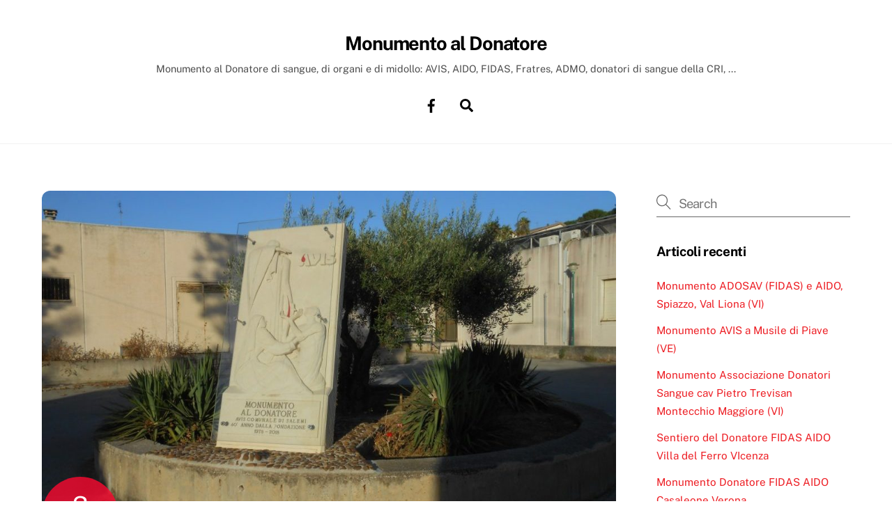

--- FILE ---
content_type: text/html; charset=UTF-8
request_url: https://www.monumentodonatore.it/sicilia/monumento-avis-salemi-4760/
body_size: 12496
content:
<!DOCTYPE html>
<html lang="it-IT">
<head>
        <meta charset="UTF-8">
        <meta name="viewport" content="width=device-width, initial-scale=1, minimum-scale=1">
        <style id="tb_inline_styles" data-no-optimize="1">.tb_animation_on{overflow-x:hidden}.themify_builder .wow{visibility:hidden;animation-fill-mode:both}[data-tf-animation]{will-change:transform,opacity,visibility}.themify_builder .tf_lax_done{transition-duration:.8s;transition-timing-function:cubic-bezier(.165,.84,.44,1)}[data-sticky-active].tb_sticky_scroll_active{z-index:1}[data-sticky-active].tb_sticky_scroll_active .hide-on-stick{display:none}@media(min-width:1281px){.hide-desktop{width:0!important;height:0!important;padding:0!important;visibility:hidden!important;margin:0!important;display:table-column!important;background:0!important;content-visibility:hidden;overflow:hidden!important}}@media(min-width:769px) and (max-width:1280px){.hide-tablet_landscape{width:0!important;height:0!important;padding:0!important;visibility:hidden!important;margin:0!important;display:table-column!important;background:0!important;content-visibility:hidden;overflow:hidden!important}}@media(min-width:681px) and (max-width:768px){.hide-tablet{width:0!important;height:0!important;padding:0!important;visibility:hidden!important;margin:0!important;display:table-column!important;background:0!important;content-visibility:hidden;overflow:hidden!important}}@media(max-width:680px){.hide-mobile{width:0!important;height:0!important;padding:0!important;visibility:hidden!important;margin:0!important;display:table-column!important;background:0!important;content-visibility:hidden;overflow:hidden!important}}@media(max-width:768px){div.module-gallery-grid{--galn:var(--galt)}}@media(max-width:680px){
                .themify_map.tf_map_loaded{width:100%!important}
                .ui.builder_button,.ui.nav li a{padding:.525em 1.15em}
                .fullheight>.row_inner:not(.tb_col_count_1){min-height:0}
                div.module-gallery-grid{--galn:var(--galm);gap:8px}
            }</style><noscript><style>.themify_builder .wow,.wow .tf_lazy{visibility:visible!important}</style></noscript>            <style id="tf_lazy_style" data-no-optimize="1">
                .tf_svg_lazy{
                    content-visibility:auto;
                    background-size:100% 25%!important;
                    background-repeat:no-repeat!important;
                    background-position:0 0, 0 33.4%,0 66.6%,0 100%!important;
                    transition:filter .3s linear!important;
                    filter:blur(25px)!important;                    transform:translateZ(0)
                }
                .tf_svg_lazy_loaded{
                    filter:blur(0)!important
                }
                [data-lazy]:is(.module,.module_row:not(.tb_first)),.module[data-lazy] .ui,.module_row[data-lazy]:not(.tb_first):is(>.row_inner,.module_column[data-lazy],.module_subrow[data-lazy]){
                    background-image:none!important
                }
            </style>
            <noscript>
                <style>
                    .tf_svg_lazy{
                        display:none!important
                    }
                </style>
            </noscript>
                    <style id="tf_lazy_common" data-no-optimize="1">
                        img{
                max-width:100%;
                height:auto
            }
                                    :where(.tf_in_flx,.tf_flx){display:inline-flex;flex-wrap:wrap;place-items:center}
            .tf_fa,:is(em,i) tf-lottie{display:inline-block;vertical-align:middle}:is(em,i) tf-lottie{width:1.5em;height:1.5em}.tf_fa{width:1em;height:1em;stroke-width:0;stroke:currentColor;overflow:visible;fill:currentColor;pointer-events:none;text-rendering:optimizeSpeed;buffered-rendering:static}#tf_svg symbol{overflow:visible}:where(.tf_lazy){position:relative;visibility:visible;display:block;opacity:.3}.wow .tf_lazy:not(.tf_swiper-slide){visibility:hidden;opacity:1}div.tf_audio_lazy audio{visibility:hidden;height:0;display:inline}.mejs-container{visibility:visible}.tf_iframe_lazy{transition:opacity .3s ease-in-out;min-height:10px}:where(.tf_flx),.tf_swiper-wrapper{display:flex}.tf_swiper-slide{flex-shrink:0;opacity:0;width:100%;height:100%}.tf_swiper-wrapper>br,.tf_lazy.tf_swiper-wrapper .tf_lazy:after,.tf_lazy.tf_swiper-wrapper .tf_lazy:before{display:none}.tf_lazy:after,.tf_lazy:before{content:'';display:inline-block;position:absolute;width:10px!important;height:10px!important;margin:0 3px;top:50%!important;inset-inline:auto 50%!important;border-radius:100%;background-color:currentColor;visibility:visible;animation:tf-hrz-loader infinite .75s cubic-bezier(.2,.68,.18,1.08)}.tf_lazy:after{width:6px!important;height:6px!important;inset-inline:50% auto!important;margin-top:3px;animation-delay:-.4s}@keyframes tf-hrz-loader{0%,100%{transform:scale(1);opacity:1}50%{transform:scale(.1);opacity:.6}}.tf_lazy_lightbox{position:fixed;background:rgba(11,11,11,.8);color:#ccc;top:0;left:0;display:flex;align-items:center;justify-content:center;z-index:999}.tf_lazy_lightbox .tf_lazy:after,.tf_lazy_lightbox .tf_lazy:before{background:#fff}.tf_vd_lazy,tf-lottie{display:flex;flex-wrap:wrap}tf-lottie{aspect-ratio:1.777}.tf_w.tf_vd_lazy video{width:100%;height:auto;position:static;object-fit:cover}
        </style>
        <title>Monumento AVIS, Salemi &#8211; Monumento al Donatore</title>
<meta name='robots' content='max-image-preview:large' />
<link rel="alternate" type="application/rss+xml" title="Monumento al Donatore &raquo; Feed" href="https://www.monumentodonatore.it/feed/" />
<link rel="alternate" type="application/rss+xml" title="Monumento al Donatore &raquo; Feed dei commenti" href="https://www.monumentodonatore.it/comments/feed/" />
<link rel="alternate" title="oEmbed (JSON)" type="application/json+oembed" href="https://www.monumentodonatore.it/wp-json/oembed/1.0/embed?url=https%3A%2F%2Fwww.monumentodonatore.it%2Fsicilia%2Fmonumento-avis-salemi-4760%2F" />
<link rel="alternate" title="oEmbed (XML)" type="text/xml+oembed" href="https://www.monumentodonatore.it/wp-json/oembed/1.0/embed?url=https%3A%2F%2Fwww.monumentodonatore.it%2Fsicilia%2Fmonumento-avis-salemi-4760%2F&#038;format=xml" />
<style id='wp-img-auto-sizes-contain-inline-css'>
img:is([sizes=auto i],[sizes^="auto," i]){contain-intrinsic-size:3000px 1500px}
/*# sourceURL=wp-img-auto-sizes-contain-inline-css */
</style>
<style id='global-styles-inline-css'>
:root{--wp--preset--aspect-ratio--square: 1;--wp--preset--aspect-ratio--4-3: 4/3;--wp--preset--aspect-ratio--3-4: 3/4;--wp--preset--aspect-ratio--3-2: 3/2;--wp--preset--aspect-ratio--2-3: 2/3;--wp--preset--aspect-ratio--16-9: 16/9;--wp--preset--aspect-ratio--9-16: 9/16;--wp--preset--color--black: #000000;--wp--preset--color--cyan-bluish-gray: #abb8c3;--wp--preset--color--white: #ffffff;--wp--preset--color--pale-pink: #f78da7;--wp--preset--color--vivid-red: #cf2e2e;--wp--preset--color--luminous-vivid-orange: #ff6900;--wp--preset--color--luminous-vivid-amber: #fcb900;--wp--preset--color--light-green-cyan: #7bdcb5;--wp--preset--color--vivid-green-cyan: #00d084;--wp--preset--color--pale-cyan-blue: #8ed1fc;--wp--preset--color--vivid-cyan-blue: #0693e3;--wp--preset--color--vivid-purple: #9b51e0;--wp--preset--gradient--vivid-cyan-blue-to-vivid-purple: linear-gradient(135deg,rgb(6,147,227) 0%,rgb(155,81,224) 100%);--wp--preset--gradient--light-green-cyan-to-vivid-green-cyan: linear-gradient(135deg,rgb(122,220,180) 0%,rgb(0,208,130) 100%);--wp--preset--gradient--luminous-vivid-amber-to-luminous-vivid-orange: linear-gradient(135deg,rgb(252,185,0) 0%,rgb(255,105,0) 100%);--wp--preset--gradient--luminous-vivid-orange-to-vivid-red: linear-gradient(135deg,rgb(255,105,0) 0%,rgb(207,46,46) 100%);--wp--preset--gradient--very-light-gray-to-cyan-bluish-gray: linear-gradient(135deg,rgb(238,238,238) 0%,rgb(169,184,195) 100%);--wp--preset--gradient--cool-to-warm-spectrum: linear-gradient(135deg,rgb(74,234,220) 0%,rgb(151,120,209) 20%,rgb(207,42,186) 40%,rgb(238,44,130) 60%,rgb(251,105,98) 80%,rgb(254,248,76) 100%);--wp--preset--gradient--blush-light-purple: linear-gradient(135deg,rgb(255,206,236) 0%,rgb(152,150,240) 100%);--wp--preset--gradient--blush-bordeaux: linear-gradient(135deg,rgb(254,205,165) 0%,rgb(254,45,45) 50%,rgb(107,0,62) 100%);--wp--preset--gradient--luminous-dusk: linear-gradient(135deg,rgb(255,203,112) 0%,rgb(199,81,192) 50%,rgb(65,88,208) 100%);--wp--preset--gradient--pale-ocean: linear-gradient(135deg,rgb(255,245,203) 0%,rgb(182,227,212) 50%,rgb(51,167,181) 100%);--wp--preset--gradient--electric-grass: linear-gradient(135deg,rgb(202,248,128) 0%,rgb(113,206,126) 100%);--wp--preset--gradient--midnight: linear-gradient(135deg,rgb(2,3,129) 0%,rgb(40,116,252) 100%);--wp--preset--font-size--small: 13px;--wp--preset--font-size--medium: clamp(14px, 0.875rem + ((1vw - 3.2px) * 0.469), 20px);--wp--preset--font-size--large: clamp(22.041px, 1.378rem + ((1vw - 3.2px) * 1.091), 36px);--wp--preset--font-size--x-large: clamp(25.014px, 1.563rem + ((1vw - 3.2px) * 1.327), 42px);--wp--preset--font-family--system-font: -apple-system,BlinkMacSystemFont,"Segoe UI",Roboto,Oxygen-Sans,Ubuntu,Cantarell,"Helvetica Neue",sans-serif;--wp--preset--spacing--20: 0.44rem;--wp--preset--spacing--30: 0.67rem;--wp--preset--spacing--40: 1rem;--wp--preset--spacing--50: 1.5rem;--wp--preset--spacing--60: 2.25rem;--wp--preset--spacing--70: 3.38rem;--wp--preset--spacing--80: 5.06rem;--wp--preset--shadow--natural: 6px 6px 9px rgba(0, 0, 0, 0.2);--wp--preset--shadow--deep: 12px 12px 50px rgba(0, 0, 0, 0.4);--wp--preset--shadow--sharp: 6px 6px 0px rgba(0, 0, 0, 0.2);--wp--preset--shadow--outlined: 6px 6px 0px -3px rgb(255, 255, 255), 6px 6px rgb(0, 0, 0);--wp--preset--shadow--crisp: 6px 6px 0px rgb(0, 0, 0);}:where(body) { margin: 0; }.wp-site-blocks > .alignleft { float: left; margin-right: 2em; }.wp-site-blocks > .alignright { float: right; margin-left: 2em; }.wp-site-blocks > .aligncenter { justify-content: center; margin-left: auto; margin-right: auto; }:where(.wp-site-blocks) > * { margin-block-start: 24px; margin-block-end: 0; }:where(.wp-site-blocks) > :first-child { margin-block-start: 0; }:where(.wp-site-blocks) > :last-child { margin-block-end: 0; }:root { --wp--style--block-gap: 24px; }:root :where(.is-layout-flow) > :first-child{margin-block-start: 0;}:root :where(.is-layout-flow) > :last-child{margin-block-end: 0;}:root :where(.is-layout-flow) > *{margin-block-start: 24px;margin-block-end: 0;}:root :where(.is-layout-constrained) > :first-child{margin-block-start: 0;}:root :where(.is-layout-constrained) > :last-child{margin-block-end: 0;}:root :where(.is-layout-constrained) > *{margin-block-start: 24px;margin-block-end: 0;}:root :where(.is-layout-flex){gap: 24px;}:root :where(.is-layout-grid){gap: 24px;}.is-layout-flow > .alignleft{float: left;margin-inline-start: 0;margin-inline-end: 2em;}.is-layout-flow > .alignright{float: right;margin-inline-start: 2em;margin-inline-end: 0;}.is-layout-flow > .aligncenter{margin-left: auto !important;margin-right: auto !important;}.is-layout-constrained > .alignleft{float: left;margin-inline-start: 0;margin-inline-end: 2em;}.is-layout-constrained > .alignright{float: right;margin-inline-start: 2em;margin-inline-end: 0;}.is-layout-constrained > .aligncenter{margin-left: auto !important;margin-right: auto !important;}.is-layout-constrained > :where(:not(.alignleft):not(.alignright):not(.alignfull)){margin-left: auto !important;margin-right: auto !important;}body .is-layout-flex{display: flex;}.is-layout-flex{flex-wrap: wrap;align-items: center;}.is-layout-flex > :is(*, div){margin: 0;}body .is-layout-grid{display: grid;}.is-layout-grid > :is(*, div){margin: 0;}body{font-family: var(--wp--preset--font-family--system-font);font-size: var(--wp--preset--font-size--medium);line-height: 1.6;padding-top: 0px;padding-right: 0px;padding-bottom: 0px;padding-left: 0px;}a:where(:not(.wp-element-button)){text-decoration: underline;}:root :where(.wp-element-button, .wp-block-button__link){background-color: #32373c;border-width: 0;color: #fff;font-family: inherit;font-size: inherit;font-style: inherit;font-weight: inherit;letter-spacing: inherit;line-height: inherit;padding-top: calc(0.667em + 2px);padding-right: calc(1.333em + 2px);padding-bottom: calc(0.667em + 2px);padding-left: calc(1.333em + 2px);text-decoration: none;text-transform: inherit;}.has-black-color{color: var(--wp--preset--color--black) !important;}.has-cyan-bluish-gray-color{color: var(--wp--preset--color--cyan-bluish-gray) !important;}.has-white-color{color: var(--wp--preset--color--white) !important;}.has-pale-pink-color{color: var(--wp--preset--color--pale-pink) !important;}.has-vivid-red-color{color: var(--wp--preset--color--vivid-red) !important;}.has-luminous-vivid-orange-color{color: var(--wp--preset--color--luminous-vivid-orange) !important;}.has-luminous-vivid-amber-color{color: var(--wp--preset--color--luminous-vivid-amber) !important;}.has-light-green-cyan-color{color: var(--wp--preset--color--light-green-cyan) !important;}.has-vivid-green-cyan-color{color: var(--wp--preset--color--vivid-green-cyan) !important;}.has-pale-cyan-blue-color{color: var(--wp--preset--color--pale-cyan-blue) !important;}.has-vivid-cyan-blue-color{color: var(--wp--preset--color--vivid-cyan-blue) !important;}.has-vivid-purple-color{color: var(--wp--preset--color--vivid-purple) !important;}.has-black-background-color{background-color: var(--wp--preset--color--black) !important;}.has-cyan-bluish-gray-background-color{background-color: var(--wp--preset--color--cyan-bluish-gray) !important;}.has-white-background-color{background-color: var(--wp--preset--color--white) !important;}.has-pale-pink-background-color{background-color: var(--wp--preset--color--pale-pink) !important;}.has-vivid-red-background-color{background-color: var(--wp--preset--color--vivid-red) !important;}.has-luminous-vivid-orange-background-color{background-color: var(--wp--preset--color--luminous-vivid-orange) !important;}.has-luminous-vivid-amber-background-color{background-color: var(--wp--preset--color--luminous-vivid-amber) !important;}.has-light-green-cyan-background-color{background-color: var(--wp--preset--color--light-green-cyan) !important;}.has-vivid-green-cyan-background-color{background-color: var(--wp--preset--color--vivid-green-cyan) !important;}.has-pale-cyan-blue-background-color{background-color: var(--wp--preset--color--pale-cyan-blue) !important;}.has-vivid-cyan-blue-background-color{background-color: var(--wp--preset--color--vivid-cyan-blue) !important;}.has-vivid-purple-background-color{background-color: var(--wp--preset--color--vivid-purple) !important;}.has-black-border-color{border-color: var(--wp--preset--color--black) !important;}.has-cyan-bluish-gray-border-color{border-color: var(--wp--preset--color--cyan-bluish-gray) !important;}.has-white-border-color{border-color: var(--wp--preset--color--white) !important;}.has-pale-pink-border-color{border-color: var(--wp--preset--color--pale-pink) !important;}.has-vivid-red-border-color{border-color: var(--wp--preset--color--vivid-red) !important;}.has-luminous-vivid-orange-border-color{border-color: var(--wp--preset--color--luminous-vivid-orange) !important;}.has-luminous-vivid-amber-border-color{border-color: var(--wp--preset--color--luminous-vivid-amber) !important;}.has-light-green-cyan-border-color{border-color: var(--wp--preset--color--light-green-cyan) !important;}.has-vivid-green-cyan-border-color{border-color: var(--wp--preset--color--vivid-green-cyan) !important;}.has-pale-cyan-blue-border-color{border-color: var(--wp--preset--color--pale-cyan-blue) !important;}.has-vivid-cyan-blue-border-color{border-color: var(--wp--preset--color--vivid-cyan-blue) !important;}.has-vivid-purple-border-color{border-color: var(--wp--preset--color--vivid-purple) !important;}.has-vivid-cyan-blue-to-vivid-purple-gradient-background{background: var(--wp--preset--gradient--vivid-cyan-blue-to-vivid-purple) !important;}.has-light-green-cyan-to-vivid-green-cyan-gradient-background{background: var(--wp--preset--gradient--light-green-cyan-to-vivid-green-cyan) !important;}.has-luminous-vivid-amber-to-luminous-vivid-orange-gradient-background{background: var(--wp--preset--gradient--luminous-vivid-amber-to-luminous-vivid-orange) !important;}.has-luminous-vivid-orange-to-vivid-red-gradient-background{background: var(--wp--preset--gradient--luminous-vivid-orange-to-vivid-red) !important;}.has-very-light-gray-to-cyan-bluish-gray-gradient-background{background: var(--wp--preset--gradient--very-light-gray-to-cyan-bluish-gray) !important;}.has-cool-to-warm-spectrum-gradient-background{background: var(--wp--preset--gradient--cool-to-warm-spectrum) !important;}.has-blush-light-purple-gradient-background{background: var(--wp--preset--gradient--blush-light-purple) !important;}.has-blush-bordeaux-gradient-background{background: var(--wp--preset--gradient--blush-bordeaux) !important;}.has-luminous-dusk-gradient-background{background: var(--wp--preset--gradient--luminous-dusk) !important;}.has-pale-ocean-gradient-background{background: var(--wp--preset--gradient--pale-ocean) !important;}.has-electric-grass-gradient-background{background: var(--wp--preset--gradient--electric-grass) !important;}.has-midnight-gradient-background{background: var(--wp--preset--gradient--midnight) !important;}.has-small-font-size{font-size: var(--wp--preset--font-size--small) !important;}.has-medium-font-size{font-size: var(--wp--preset--font-size--medium) !important;}.has-large-font-size{font-size: var(--wp--preset--font-size--large) !important;}.has-x-large-font-size{font-size: var(--wp--preset--font-size--x-large) !important;}.has-system-font-font-family{font-family: var(--wp--preset--font-family--system-font) !important;}
:root :where(.wp-block-pullquote){font-size: clamp(0.984em, 0.984rem + ((1vw - 0.2em) * 0.645), 1.5em);line-height: 1.6;}
/*# sourceURL=global-styles-inline-css */
</style>
<script src="https://www.monumentodonatore.it/wp-includes/js/jquery/jquery.min.js?ver=3.7.1" id="jquery-core-js"></script>
<link rel="https://api.w.org/" href="https://www.monumentodonatore.it/wp-json/" /><link rel="alternate" title="JSON" type="application/json" href="https://www.monumentodonatore.it/wp-json/wp/v2/posts/4760" /><link rel="EditURI" type="application/rsd+xml" title="RSD" href="https://www.monumentodonatore.it/xmlrpc.php?rsd" />
<meta name="generator" content="WordPress 6.9" />
<link rel="canonical" href="https://www.monumentodonatore.it/sicilia/monumento-avis-salemi-4760/" />
<link rel='shortlink' href='https://www.monumentodonatore.it/?p=4760' />

	<style>
	@keyframes themifyAnimatedBG{
		0%{background-color:#33baab}100%{background-color:#e33b9e}50%{background-color:#4961d7}33.3%{background-color:#2ea85c}25%{background-color:#2bb8ed}20%{background-color:#dd5135}
	}
	.module_row.animated-bg{
		animation:themifyAnimatedBG 30000ms infinite alternate
	}
	</style>
	<link rel="prefetch" href="https://www.monumentodonatore.it/wp-content/themes/themify-ultra/js/themify-script.js?ver=8.0.8" as="script" fetchpriority="low"><link rel="prefetch" href="https://www.monumentodonatore.it/wp-content/themes/themify-ultra/themify/js/modules/themify-sidemenu.js?ver=8.2.0" as="script" fetchpriority="low"><link rel="prefetch" href="https://www.monumentodonatore.it/wp-content/themes/themify-ultra/themify/themify-builder/js/modules/gallery.js?ver=8.2.0" as="script" fetchpriority="low"><link rel="preload" href="https://www.monumentodonatore.it/wp-content/themes/themify-ultra/themify/themify-builder/js/themify-builder-script.js?ver=8.2.0" as="script" fetchpriority="low"><link rel="prefetch" href="https://www.monumentodonatore.it/wp-content/themes/themify-ultra/js/modules/single-infinite.js?ver=8.0.8" as="script" fetchpriority="low"><link rel="prefetch" href="https://www.monumentodonatore.it/wp-content/themes/themify-ultra/themify/js/modules/infinite.js?ver=8.2.0" as="script" fetchpriority="low"><link rel="preload" href="https://www.monumentodonatore.it/wp-content/uploads/2019/08/monumento-al-donatore-AVIS-Salemi-1024x768-1024x585.jpg" as="image" fetchpriority="high"><style id="tf_gf_fonts_style">@font-face{font-family:'Public Sans';font-style:italic;font-display:swap;src:url(https://fonts.gstatic.com/s/publicsans/v21/ijwTs572Xtc6ZYQws9YVwnNDTJPax9k0.woff2) format('woff2');unicode-range:U+0102-0103,U+0110-0111,U+0128-0129,U+0168-0169,U+01A0-01A1,U+01AF-01B0,U+0300-0301,U+0303-0304,U+0308-0309,U+0323,U+0329,U+1EA0-1EF9,U+20AB;}@font-face{font-family:'Public Sans';font-style:italic;font-display:swap;src:url(https://fonts.gstatic.com/s/publicsans/v21/ijwTs572Xtc6ZYQws9YVwnNDTJLax9k0.woff2) format('woff2');unicode-range:U+0100-02BA,U+02BD-02C5,U+02C7-02CC,U+02CE-02D7,U+02DD-02FF,U+0304,U+0308,U+0329,U+1D00-1DBF,U+1E00-1E9F,U+1EF2-1EFF,U+2020,U+20A0-20AB,U+20AD-20C0,U+2113,U+2C60-2C7F,U+A720-A7FF;}@font-face{font-family:'Public Sans';font-style:italic;font-display:swap;src:url(https://fonts.gstatic.com/s/publicsans/v21/ijwTs572Xtc6ZYQws9YVwnNDTJzaxw.woff2) format('woff2');unicode-range:U+0000-00FF,U+0131,U+0152-0153,U+02BB-02BC,U+02C6,U+02DA,U+02DC,U+0304,U+0308,U+0329,U+2000-206F,U+20AC,U+2122,U+2191,U+2193,U+2212,U+2215,U+FEFF,U+FFFD;}@font-face{font-family:'Public Sans';font-style:italic;font-weight:600;font-display:swap;src:url(https://fonts.gstatic.com/s/publicsans/v21/ijwTs572Xtc6ZYQws9YVwnNDTJPax9k0.woff2) format('woff2');unicode-range:U+0102-0103,U+0110-0111,U+0128-0129,U+0168-0169,U+01A0-01A1,U+01AF-01B0,U+0300-0301,U+0303-0304,U+0308-0309,U+0323,U+0329,U+1EA0-1EF9,U+20AB;}@font-face{font-family:'Public Sans';font-style:italic;font-weight:600;font-display:swap;src:url(https://fonts.gstatic.com/s/publicsans/v21/ijwTs572Xtc6ZYQws9YVwnNDTJLax9k0.woff2) format('woff2');unicode-range:U+0100-02BA,U+02BD-02C5,U+02C7-02CC,U+02CE-02D7,U+02DD-02FF,U+0304,U+0308,U+0329,U+1D00-1DBF,U+1E00-1E9F,U+1EF2-1EFF,U+2020,U+20A0-20AB,U+20AD-20C0,U+2113,U+2C60-2C7F,U+A720-A7FF;}@font-face{font-family:'Public Sans';font-style:italic;font-weight:600;font-display:swap;src:url(https://fonts.gstatic.com/s/publicsans/v21/ijwTs572Xtc6ZYQws9YVwnNDTJzaxw.woff2) format('woff2');unicode-range:U+0000-00FF,U+0131,U+0152-0153,U+02BB-02BC,U+02C6,U+02DA,U+02DC,U+0304,U+0308,U+0329,U+2000-206F,U+20AC,U+2122,U+2191,U+2193,U+2212,U+2215,U+FEFF,U+FFFD;}@font-face{font-family:'Public Sans';font-style:italic;font-weight:700;font-display:swap;src:url(https://fonts.gstatic.com/s/publicsans/v21/ijwTs572Xtc6ZYQws9YVwnNDTJPax9k0.woff2) format('woff2');unicode-range:U+0102-0103,U+0110-0111,U+0128-0129,U+0168-0169,U+01A0-01A1,U+01AF-01B0,U+0300-0301,U+0303-0304,U+0308-0309,U+0323,U+0329,U+1EA0-1EF9,U+20AB;}@font-face{font-family:'Public Sans';font-style:italic;font-weight:700;font-display:swap;src:url(https://fonts.gstatic.com/s/publicsans/v21/ijwTs572Xtc6ZYQws9YVwnNDTJLax9k0.woff2) format('woff2');unicode-range:U+0100-02BA,U+02BD-02C5,U+02C7-02CC,U+02CE-02D7,U+02DD-02FF,U+0304,U+0308,U+0329,U+1D00-1DBF,U+1E00-1E9F,U+1EF2-1EFF,U+2020,U+20A0-20AB,U+20AD-20C0,U+2113,U+2C60-2C7F,U+A720-A7FF;}@font-face{font-family:'Public Sans';font-style:italic;font-weight:700;font-display:swap;src:url(https://fonts.gstatic.com/s/publicsans/v21/ijwTs572Xtc6ZYQws9YVwnNDTJzaxw.woff2) format('woff2');unicode-range:U+0000-00FF,U+0131,U+0152-0153,U+02BB-02BC,U+02C6,U+02DA,U+02DC,U+0304,U+0308,U+0329,U+2000-206F,U+20AC,U+2122,U+2191,U+2193,U+2212,U+2215,U+FEFF,U+FFFD;}@font-face{font-family:'Public Sans';font-display:swap;src:url(https://fonts.gstatic.com/s/publicsans/v21/ijwRs572Xtc6ZYQws9YVwnNJfJ7Cww.woff2) format('woff2');unicode-range:U+0102-0103,U+0110-0111,U+0128-0129,U+0168-0169,U+01A0-01A1,U+01AF-01B0,U+0300-0301,U+0303-0304,U+0308-0309,U+0323,U+0329,U+1EA0-1EF9,U+20AB;}@font-face{font-family:'Public Sans';font-display:swap;src:url(https://fonts.gstatic.com/s/publicsans/v21/ijwRs572Xtc6ZYQws9YVwnNIfJ7Cww.woff2) format('woff2');unicode-range:U+0100-02BA,U+02BD-02C5,U+02C7-02CC,U+02CE-02D7,U+02DD-02FF,U+0304,U+0308,U+0329,U+1D00-1DBF,U+1E00-1E9F,U+1EF2-1EFF,U+2020,U+20A0-20AB,U+20AD-20C0,U+2113,U+2C60-2C7F,U+A720-A7FF;}@font-face{font-family:'Public Sans';font-display:swap;src:url(https://fonts.gstatic.com/s/publicsans/v21/ijwRs572Xtc6ZYQws9YVwnNGfJ4.woff2) format('woff2');unicode-range:U+0000-00FF,U+0131,U+0152-0153,U+02BB-02BC,U+02C6,U+02DA,U+02DC,U+0304,U+0308,U+0329,U+2000-206F,U+20AC,U+2122,U+2191,U+2193,U+2212,U+2215,U+FEFF,U+FFFD;}@font-face{font-family:'Public Sans';font-weight:600;font-display:swap;src:url(https://fonts.gstatic.com/s/publicsans/v21/ijwRs572Xtc6ZYQws9YVwnNJfJ7Cww.woff2) format('woff2');unicode-range:U+0102-0103,U+0110-0111,U+0128-0129,U+0168-0169,U+01A0-01A1,U+01AF-01B0,U+0300-0301,U+0303-0304,U+0308-0309,U+0323,U+0329,U+1EA0-1EF9,U+20AB;}@font-face{font-family:'Public Sans';font-weight:600;font-display:swap;src:url(https://fonts.gstatic.com/s/publicsans/v21/ijwRs572Xtc6ZYQws9YVwnNIfJ7Cww.woff2) format('woff2');unicode-range:U+0100-02BA,U+02BD-02C5,U+02C7-02CC,U+02CE-02D7,U+02DD-02FF,U+0304,U+0308,U+0329,U+1D00-1DBF,U+1E00-1E9F,U+1EF2-1EFF,U+2020,U+20A0-20AB,U+20AD-20C0,U+2113,U+2C60-2C7F,U+A720-A7FF;}@font-face{font-family:'Public Sans';font-weight:600;font-display:swap;src:url(https://fonts.gstatic.com/s/publicsans/v21/ijwRs572Xtc6ZYQws9YVwnNGfJ4.woff2) format('woff2');unicode-range:U+0000-00FF,U+0131,U+0152-0153,U+02BB-02BC,U+02C6,U+02DA,U+02DC,U+0304,U+0308,U+0329,U+2000-206F,U+20AC,U+2122,U+2191,U+2193,U+2212,U+2215,U+FEFF,U+FFFD;}@font-face{font-family:'Public Sans';font-weight:700;font-display:swap;src:url(https://fonts.gstatic.com/s/publicsans/v21/ijwRs572Xtc6ZYQws9YVwnNJfJ7Cww.woff2) format('woff2');unicode-range:U+0102-0103,U+0110-0111,U+0128-0129,U+0168-0169,U+01A0-01A1,U+01AF-01B0,U+0300-0301,U+0303-0304,U+0308-0309,U+0323,U+0329,U+1EA0-1EF9,U+20AB;}@font-face{font-family:'Public Sans';font-weight:700;font-display:swap;src:url(https://fonts.gstatic.com/s/publicsans/v21/ijwRs572Xtc6ZYQws9YVwnNIfJ7Cww.woff2) format('woff2');unicode-range:U+0100-02BA,U+02BD-02C5,U+02C7-02CC,U+02CE-02D7,U+02DD-02FF,U+0304,U+0308,U+0329,U+1D00-1DBF,U+1E00-1E9F,U+1EF2-1EFF,U+2020,U+20A0-20AB,U+20AD-20C0,U+2113,U+2C60-2C7F,U+A720-A7FF;}@font-face{font-family:'Public Sans';font-weight:700;font-display:swap;src:url(https://fonts.gstatic.com/s/publicsans/v21/ijwRs572Xtc6ZYQws9YVwnNGfJ4.woff2) format('woff2');unicode-range:U+0000-00FF,U+0131,U+0152-0153,U+02BB-02BC,U+02C6,U+02DA,U+02DC,U+0304,U+0308,U+0329,U+2000-206F,U+20AC,U+2122,U+2191,U+2193,U+2212,U+2215,U+FEFF,U+FFFD;}</style><link rel="preload" fetchpriority="high" href="https://www.monumentodonatore.it/wp-content/uploads/themify-concate/2601557842/themify-2384986160.css" as="style"><link fetchpriority="high" id="themify_concate-css" rel="stylesheet" href="https://www.monumentodonatore.it/wp-content/uploads/themify-concate/2601557842/themify-2384986160.css"></head>
<body class="wp-singular post-template-default single single-post postid-4760 single-format-standard wp-theme-themify-ultra skin-default sidebar1 default_width no-home tb_animation_on ready-view header-block fixed-header-enabled footer-block single-classic-layout sidemenu-active">
<a class="screen-reader-text skip-to-content" href="#content">Skip to content</a><svg id="tf_svg" style="display:none"><defs><symbol id="tf-ti-search" viewBox="0 0 32 32"><path d="m31.25 29.875-1.313 1.313-9.75-9.75a12.019 12.019 0 0 1-7.938 3c-6.75 0-12.25-5.5-12.25-12.25 0-3.25 1.25-6.375 3.563-8.688C5.875 1.25 8.937-.063 12.25-.063c6.75 0 12.25 5.5 12.25 12.25 0 3-1.125 5.813-3 7.938zm-19-7.312c5.688 0 10.313-4.688 10.313-10.375S17.938 1.813 12.25 1.813c-2.813 0-5.375 1.125-7.313 3.063-2 1.938-3.063 4.563-3.063 7.313 0 5.688 4.625 10.375 10.375 10.375z"/></symbol><symbol id="tf-fab-facebook" viewBox="0 0 17 32"><path d="M13.5 5.31q-1.13 0-1.78.38t-.85.94-.18 1.43V12H16l-.75 5.69h-4.56V32H4.8V17.7H0V12h4.8V7.5q0-3.56 2-5.53T12.13 0q2.68 0 4.37.25v5.06h-3z"/></symbol><symbol id="tf-fas-search" viewBox="0 0 32 32"><path d="M31.6 27.7q.4.4.4 1t-.4 1.1l-1.8 1.8q-.4.4-1 .4t-1.1-.4l-6.3-6.3q-.4-.4-.4-1v-1Q17.5 26 13 26q-5.4 0-9.2-3.8T0 13t3.8-9.2T13 0t9.2 3.8T26 13q0 4.5-2.8 8h1q.7 0 1.1.4zM13 21q3.3 0 5.7-2.3T21 13t-2.3-5.7T13 5 7.3 7.3 5 13t2.3 5.7T13 21z"/></symbol></defs></svg><script> </script><div class="tf_search_form tf_search_overlay">
    <form role="search" method="get" id="searchform" class="tf_rel  tf_hide" action="https://www.monumentodonatore.it/">
            <div class="tf_icon_wrap icon-search"><svg  aria-label="Search" class="tf_fa tf-ti-search" role="img"><use href="#tf-ti-search"></use></svg></div>
            <input type="text" name="s" id="s" title="Search" placeholder="Search" value="" />

            
        
    </form>
</div>
<div id="pagewrap" class="tf_box hfeed site">
					<div id="headerwrap"  class=' tf_box'>

			
										                                                    <div class="header-icons tf_hide">
                                <a id="menu-icon" class="tf_inline_b tf_text_dec" href="#mobile-menu" aria-label="Menu"><span class="menu-icon-inner tf_inline_b tf_vmiddle tf_overflow"></span><span class="screen-reader-text">Menu</span></a>
				                            </div>
                        
			<header id="header" class="tf_box pagewidth tf_clearfix" itemscope="itemscope" itemtype="https://schema.org/WPHeader">

	            
	            <div class="header-bar tf_box">
				    <div id="site-logo"><a href="https://www.monumentodonatore.it" title="Monumento al Donatore"><span>Monumento al Donatore</span></a></div><div id="site-description" class="site-description"><span>Monumento al Donatore di sangue, di organi e di midollo: AVIS, AIDO, FIDAS, Fratres, ADMO, donatori di sangue della CRI, ...</span></div>				</div>
				<!-- /.header-bar -->

									<div id="mobile-menu" class="sidemenu sidemenu-off tf_scrollbar">
												
						<div class="navbar-wrapper tf_clearfix">
                            																						<div class="social-widget tf_inline_b tf_vmiddle">
									<div id="themify-social-links-2" class="widget themify-social-links"><ul class="social-links horizontal">
                        <li class="social-link-item facebook font-icon icon-medium">
                            <a href="https://www.facebook.com/groups/monumentodonatore/" aria-label="facebook" ><em><svg  aria-label="Facebook" class="tf_fa tf-fab-facebook" role="img"><use href="#tf-fab-facebook"></use></svg></em>  </a>
                        </li>
                        <!-- /themify-link-item --></ul></div>								    								</div>
								<!-- /.social-widget -->
							
							<a data-lazy="1" class="search-button tf_search_icon tf_vmiddle tf_inline_b" href="#"><svg  aria-label="Search" class="tf_fa tf-fas-search" role="img"><use href="#tf-fas-search"></use></svg><span class="screen-reader-text">Search</span></a>
							
							<nav id="main-nav-wrap" itemscope="itemscope" itemtype="https://schema.org/SiteNavigationElement">
															</nav>
							<!-- /#main-nav-wrap -->
                                                    </div>

																				<!-- /header-widgets -->
						
							<a id="menu-icon-close" aria-label="Close menu" class="tf_close tf_hide" href="#"><span class="screen-reader-text">Close Menu</span></a>

																	</div><!-- #mobile-menu -->
                                                 <div id="toggle-mobile-sidebar-button" class="tf_hide open-toggle-sticky-sidebar toggle-sticky-sidebar">
                                <em class="mobile-sticky-sidebar-icon "></em>
                            </div>
                        					<!-- /#mobile-menu -->
				
				
				
			</header>
			<!-- /#header -->
				        
		</div>
		<!-- /#headerwrap -->
	
	<div id="body" class="tf_box tf_clear tf_mw tf_clearfix">
		
	    <div class="wp-singular post-template-default single single-post postid-4760 single-format-standard wp-theme-themify-ultra tf_single_scroll_wrap tf_rel tf_clear tf_w skin-default sidebar1 default_width no-home tb_animation_on ready-view header-block fixed-header-enabled footer-block single-classic-layout sidemenu-active">
	    <!-- layout-container -->
    <div id="layout" class="pagewidth tf_box tf_clearfix">
	<!-- content -->
<main id="content" class="tf_box tf_clearfix">
        
	<article id="post-4760" class="post tf_clearfix post-4760 type-post status-publish format-standard has-post-thumbnail hentry category-sicilia category-trapani tag-avis tag-salemi has-post-title has-post-date has-post-category has-post-tag has-post-comment has-post-author ">
	    
	                <figure class="post-image tf_clearfix">
                                                            <a href="https://www.monumentodonatore.it/sicilia/monumento-avis-salemi-4760/">
                                        <img data-tf-not-load="1" fetchpriority="high" loading="auto" decoding="auto" decoding="async" src="https://www.monumentodonatore.it/wp-content/uploads/2019/08/monumento-al-donatore-AVIS-Salemi-1024x768-1024x585.jpg" width="1024" height="585" class="wp-post-image wp-image-4766" title="monumento al donatore AVIS, Salemi" alt="monumento al donatore, AVIS, Salemi">                                                                    </a>
                                                                </figure>
                    	<div class="post-content">
		<div class="post-content-inner">

								<div class="post-date-wrap">
		<time class="post-date entry-date updated" datetime="2019-08-03">
								<span class="day">3</span> <span class="month">Agosto</span> <span class="year">2019</span> 				</time>
	</div><!-- .post-date-wrap -->
				
			<h1 class="post-title entry-title"><a href="https://www.monumentodonatore.it/sicilia/monumento-avis-salemi-4760/">Monumento AVIS, Salemi</a></h1>
							<p class="post-meta entry-meta">
											<span class="post-author"><span class="author vcard"><a class="url fn n" href="https://www.monumentodonatore.it/author/fpivari/" rel="author">pivari</a></span></span>
					
					<span class="post-category"><a href="https://www.monumentodonatore.it/category/sicilia/" rel="tag" class="term-sicilia">sicilia</a><span class="separator">, </span><a href="https://www.monumentodonatore.it/category/sicilia/trapani/" rel="tag" class="term-trapani">trapani</a></span>
											 <span class="post-tag"><a href="https://www.monumentodonatore.it/tag/avis/" rel="tag">AVIS</a><span class="separator">, </span><a href="https://www.monumentodonatore.it/tag/salemi/" rel="tag">Salemi</a></span>					
									</p>
				<!-- /post-meta -->
			
			
			        <div class="entry-content">

                                        <!--themify_builder_content-->
<div id="themify_builder_content-4760" data-postid="4760" class="themify_builder_content themify_builder_content-4760 themify_builder tf_clear">
                    <div  data-lazy="1" class="module_row themify_builder_row tb_jtmh450 tb_first tf_w">
                        <div class="row_inner col_align_top tb_col_count_1 tf_box tf_rel">
                        <div  data-lazy="1" class="module_column tb-column col-full tb_kca4453 first">
                    <!-- module text -->
<div  class="module module-text tb_dodu125   " data-lazy="1">
        <div  class="tb_text_wrap">
        <p>Il monumento al donatore AVIS di <strong>Salemi</strong> (TP) per il quarantesimo della fondazione 1978 &#8211; 2018.</p>
    </div>
</div>
<!-- /module text --><!-- module gallery -->
<div  class="module gallery module-gallery tb_2aoy716 layout-grid  " data-lazy="1">
    <div class="module-gallery-grid" style="--gald:4;--galt:4;--galm:4">
            <dl class="gallery-item">
            <dt class="gallery-icon">
            <a data-title="" title="monumento al donatore AVIS, Salemi" href="https://www.monumentodonatore.it/wp-content/uploads/2019/08/monumento-al-donatore-AVIS-Salemi.jpg" data-rel="tb_2aoy716" class="themify_lightbox"><img data-tf-not-load="1" fetchpriority="high" decoding="async" src="https://www.monumentodonatore.it/wp-content/uploads/2019/08/monumento-al-donatore-AVIS-Salemi-1024x768-300x200.jpg" width="300" height="200" class="wp-post-image wp-image-4766" title="monumento al donatore AVIS, Salemi" alt="monumento al donatore, AVIS, Salemi"></a>            </dt>
             
                <dd class="wp-caption-text gallery-caption">
                                                                <span class="themify_image_caption">monumento al donatore AVIS, Salemi</span>
                                    </dd>
                    </dl>
            <dl class="gallery-item">
            <dt class="gallery-icon">
            <a data-title="" title="monumento al donatore, AVIS, Salemi" href="https://www.monumentodonatore.it/wp-content/uploads/2019/08/monumento-al-donatore-AVIS-Salemi-1.jpg" data-rel="tb_2aoy716" class="themify_lightbox"><img loading="lazy" decoding="async" src="https://www.monumentodonatore.it/wp-content/uploads/2019/08/monumento-al-donatore-AVIS-Salemi-1-768x1024-300x200.jpg" width="300" height="200" class="wp-post-image wp-image-4767" title="monumento al donatore, AVIS, Salemi" alt="monumento al donatore, AVIS, Salemi"></a>            </dt>
             
                <dd class="wp-caption-text gallery-caption">
                                                                <span class="themify_image_caption">monumento al donatore, AVIS, Salemi</span>
                                    </dd>
                    </dl>
    </div>
</div>
<!-- /module gallery -->        </div>
                        </div>
        </div>
        </div>
<!--/themify_builder_content-->
            
        </div><!-- /.entry-content -->
        
		</div>
		<!-- /.post-content-inner -->
	</div>
	<!-- /.post-content -->
	
</article>
<!-- /.post -->

    
    
		<div class="post-nav tf_box tf_clearfix">
			<span class="prev tf_box"><a href="https://www.monumentodonatore.it/marche/monumento-avis-osimo-4750/" rel="prev"><span class="arrow"></span> Monumento AVIS, Osimo</a></span><span class="next tf_box"><a href="https://www.monumentodonatore.it/emilia-romagna/monumento-ai-caduti-avis-san-giovanni-ostellato-4771/" rel="next"><span class="arrow"></span> Monumento ai caduti, AVIS, San Giovanni, Ostellato</a></span>		</div>
		<!-- /.post-nav -->

					<div class="related-posts tf_clearfix">
			<h3 class="related-title">Related Posts</h3>
							<article class="post type-post tf_clearfix">
					                <figure class="post-image tf_clearfix">
                                                            <a href="https://www.monumentodonatore.it/sicilia/modica-monumento-ai-donatori-admo-aido-e-avis-4870/">
                                        <img loading="lazy" decoding="async" src="https://www.monumentodonatore.it/wp-content/uploads/2020/08/Menhir-Giovanni-Cerruto-2011-Modica-1024x768-394x330.jpg" width="394" height="330" class="wp-post-image wp-image-4871" title="Menhir, Giovanni Cerruto, 2011, Modica" alt="Menhir, Giovanni Cerruto, 2011, Modica">                                                                    </a>
                                                                </figure>
                    					<div class="post-content">
                                                    <p class="post-meta">
                                 <span class="post-category"><a href="https://www.monumentodonatore.it/category/sicilia/ragusa/" rel="tag" class="term-ragusa">ragusa</a><span class="separator">, </span><a href="https://www.monumentodonatore.it/category/sicilia/" rel="tag" class="term-sicilia">sicilia</a></span>                            </p>
                        						<h4 class="post-title entry-title"><a href="https://www.monumentodonatore.it/sicilia/modica-monumento-ai-donatori-admo-aido-e-avis-4870/">Modica: monumento ai donatori ADMO, AIDO e AVIS</a></h4>        <div class="entry-content">

        
        </div><!-- /.entry-content -->
        					</div>
					<!-- /.post-content -->
				</article>
					</div>
		<!-- /.related-posts -->
			</main>
<!-- /content -->
    
    <aside id="sidebar" class="tf_box" itemscope="itemscope" itemtype="https://schema.org/WPSidebar">

        <div id="search-2" class="widget widget_search"><div class="tf_search_form tf_s_dropdown" data-lazy="1" data-ajax="">
    <form role="search" method="get" id="searchform" class="tf_rel " action="https://www.monumentodonatore.it/">
            <div class="tf_icon_wrap icon-search"><svg  aria-label="Search" class="tf_fa tf-ti-search" role="img"><use href="#tf-ti-search"></use></svg></div>
            <input type="text" name="s" id="s" title="Search" placeholder="Search" value="" />

            
        
    </form>
</div>
</div>
		<div id="recent-posts-2" class="widget widget_recent_entries">
		<h4 class="widgettitle">Articoli recenti</h4>
		<ul>
											<li>
					<a href="https://www.monumentodonatore.it/veneto/vicenza/monumento-adosav-e-aido-spiazzo-val-liona-vi-5205/">Monumento ADOSAV (FIDAS) e AIDO, Spiazzo, Val Liona (VI)</a>
									</li>
											<li>
					<a href="https://www.monumentodonatore.it/veneto/monumento-avis-a-musile-di-piave-ve-5191/">Monumento AVIS a Musile di Piave (VE)</a>
									</li>
											<li>
					<a href="https://www.monumentodonatore.it/veneto/monumento-associazione-donatori-sangue-cav-pietro-trevisan-montecchio-maggiore-vi-5178/">Monumento Associazione Donatori Sangue cav Pietro Trevisan Montecchio Maggiore (VI)</a>
									</li>
											<li>
					<a href="https://www.monumentodonatore.it/veneto/sentiero-del-donatore-fidas-aido-villa-del-ferro-vicenza-5171/">Sentiero del Donatore FIDAS AIDO Villa del Ferro VIcenza</a>
									</li>
											<li>
					<a href="https://www.monumentodonatore.it/veneto/monumento-donatore-fidas-aido-casaleone-verona-5150/">Monumento Donatore FIDAS AIDO Casaleone Verona</a>
									</li>
					</ul>

		</div><div id="archives-2" class="widget widget_archive"><h4 class="widgettitle">Archivi</h4>		<label class="screen-reader-text" for="archives-dropdown-2">Archivi</label>
		<select id="archives-dropdown-2" name="archive-dropdown">
			
			<option value="">Seleziona il mese</option>
				<option value='https://www.monumentodonatore.it/date/2026/01/'> Gennaio 2026 </option>
	<option value='https://www.monumentodonatore.it/date/2025/10/'> Ottobre 2025 </option>
	<option value='https://www.monumentodonatore.it/date/2025/09/'> Settembre 2025 </option>
	<option value='https://www.monumentodonatore.it/date/2025/08/'> Agosto 2025 </option>
	<option value='https://www.monumentodonatore.it/date/2025/06/'> Giugno 2025 </option>
	<option value='https://www.monumentodonatore.it/date/2025/05/'> Maggio 2025 </option>
	<option value='https://www.monumentodonatore.it/date/2024/10/'> Ottobre 2024 </option>
	<option value='https://www.monumentodonatore.it/date/2023/05/'> Maggio 2023 </option>
	<option value='https://www.monumentodonatore.it/date/2022/12/'> Dicembre 2022 </option>
	<option value='https://www.monumentodonatore.it/date/2022/11/'> Novembre 2022 </option>
	<option value='https://www.monumentodonatore.it/date/2022/10/'> Ottobre 2022 </option>
	<option value='https://www.monumentodonatore.it/date/2022/08/'> Agosto 2022 </option>
	<option value='https://www.monumentodonatore.it/date/2022/05/'> Maggio 2022 </option>
	<option value='https://www.monumentodonatore.it/date/2022/03/'> Marzo 2022 </option>
	<option value='https://www.monumentodonatore.it/date/2021/09/'> Settembre 2021 </option>
	<option value='https://www.monumentodonatore.it/date/2021/05/'> Maggio 2021 </option>
	<option value='https://www.monumentodonatore.it/date/2020/08/'> Agosto 2020 </option>
	<option value='https://www.monumentodonatore.it/date/2019/12/'> Dicembre 2019 </option>
	<option value='https://www.monumentodonatore.it/date/2019/09/'> Settembre 2019 </option>
	<option value='https://www.monumentodonatore.it/date/2019/08/'> Agosto 2019 </option>
	<option value='https://www.monumentodonatore.it/date/2019/03/'> Marzo 2019 </option>
	<option value='https://www.monumentodonatore.it/date/2019/02/'> Febbraio 2019 </option>
	<option value='https://www.monumentodonatore.it/date/2019/01/'> Gennaio 2019 </option>
	<option value='https://www.monumentodonatore.it/date/2018/12/'> Dicembre 2018 </option>
	<option value='https://www.monumentodonatore.it/date/2018/11/'> Novembre 2018 </option>
	<option value='https://www.monumentodonatore.it/date/2018/10/'> Ottobre 2018 </option>
	<option value='https://www.monumentodonatore.it/date/2018/09/'> Settembre 2018 </option>
	<option value='https://www.monumentodonatore.it/date/2018/06/'> Giugno 2018 </option>
	<option value='https://www.monumentodonatore.it/date/2018/05/'> Maggio 2018 </option>
	<option value='https://www.monumentodonatore.it/date/2018/03/'> Marzo 2018 </option>
	<option value='https://www.monumentodonatore.it/date/2018/01/'> Gennaio 2018 </option>
	<option value='https://www.monumentodonatore.it/date/2017/12/'> Dicembre 2017 </option>
	<option value='https://www.monumentodonatore.it/date/2017/08/'> Agosto 2017 </option>
	<option value='https://www.monumentodonatore.it/date/2017/01/'> Gennaio 2017 </option>
	<option value='https://www.monumentodonatore.it/date/2016/10/'> Ottobre 2016 </option>
	<option value='https://www.monumentodonatore.it/date/2016/06/'> Giugno 2016 </option>
	<option value='https://www.monumentodonatore.it/date/2016/05/'> Maggio 2016 </option>
	<option value='https://www.monumentodonatore.it/date/2016/04/'> Aprile 2016 </option>
	<option value='https://www.monumentodonatore.it/date/2016/03/'> Marzo 2016 </option>
	<option value='https://www.monumentodonatore.it/date/2016/02/'> Febbraio 2016 </option>
	<option value='https://www.monumentodonatore.it/date/2016/01/'> Gennaio 2016 </option>
	<option value='https://www.monumentodonatore.it/date/2015/12/'> Dicembre 2015 </option>
	<option value='https://www.monumentodonatore.it/date/2015/11/'> Novembre 2015 </option>
	<option value='https://www.monumentodonatore.it/date/2015/10/'> Ottobre 2015 </option>
	<option value='https://www.monumentodonatore.it/date/2015/09/'> Settembre 2015 </option>

		</select>

			<script>
( ( dropdownId ) => {
	const dropdown = document.getElementById( dropdownId );
	function onSelectChange() {
		setTimeout( () => {
			if ( 'escape' === dropdown.dataset.lastkey ) {
				return;
			}
			if ( dropdown.value ) {
				document.location.href = dropdown.value;
			}
		}, 250 );
	}
	function onKeyUp( event ) {
		if ( 'Escape' === event.key ) {
			dropdown.dataset.lastkey = 'escape';
		} else {
			delete dropdown.dataset.lastkey;
		}
	}
	function onClick() {
		delete dropdown.dataset.lastkey;
	}
	dropdown.addEventListener( 'keyup', onKeyUp );
	dropdown.addEventListener( 'click', onClick );
	dropdown.addEventListener( 'change', onSelectChange );
})( "archives-dropdown-2" );

//# sourceURL=WP_Widget_Archives%3A%3Awidget
</script>
</div><div id="categories-2" class="widget widget_categories"><h4 class="widgettitle">Categorie</h4><form action="https://www.monumentodonatore.it" method="get"><label class="screen-reader-text" for="cat">Categorie</label><select  name='cat' id='cat' class='postform'>
	<option value='-1'>Seleziona una categoria</option>
	<option class="level-0" value="86">abruzzo</option>
	<option class="level-1" value="87">&nbsp;&nbsp;&nbsp;pescara</option>
	<option class="level-0" value="186">altro</option>
	<option class="level-0" value="3">emilia-romagna</option>
	<option class="level-1" value="4">&nbsp;&nbsp;&nbsp;ferrara</option>
	<option class="level-1" value="77">&nbsp;&nbsp;&nbsp;modena</option>
	<option class="level-1" value="60">&nbsp;&nbsp;&nbsp;piacenza</option>
	<option class="level-0" value="65">friuli venezia giulia</option>
	<option class="level-1" value="66">&nbsp;&nbsp;&nbsp;pordenone</option>
	<option class="level-0" value="1">lombardia</option>
	<option class="level-1" value="70">&nbsp;&nbsp;&nbsp;bergamo</option>
	<option class="level-1" value="136">&nbsp;&nbsp;&nbsp;brescia</option>
	<option class="level-1" value="139">&nbsp;&nbsp;&nbsp;lodi</option>
	<option class="level-1" value="111">&nbsp;&nbsp;&nbsp;mantova</option>
	<option class="level-1" value="95">&nbsp;&nbsp;&nbsp;milano</option>
	<option class="level-1" value="63">&nbsp;&nbsp;&nbsp;monza brianza</option>
	<option class="level-1" value="32">&nbsp;&nbsp;&nbsp;varese</option>
	<option class="level-0" value="163">marche</option>
	<option class="level-1" value="165">&nbsp;&nbsp;&nbsp;ancona</option>
	<option class="level-1" value="164">&nbsp;&nbsp;&nbsp;macerata</option>
	<option class="level-0" value="79">news</option>
	<option class="level-0" value="44">piemonte</option>
	<option class="level-1" value="116">&nbsp;&nbsp;&nbsp;cuneo</option>
	<option class="level-1" value="45">&nbsp;&nbsp;&nbsp;torino</option>
	<option class="level-0" value="106">puglia</option>
	<option class="level-1" value="107">&nbsp;&nbsp;&nbsp;bari</option>
	<option class="level-1" value="127">&nbsp;&nbsp;&nbsp;barletta-andria-trani</option>
	<option class="level-0" value="169">sicilia</option>
	<option class="level-1" value="175">&nbsp;&nbsp;&nbsp;ragusa</option>
	<option class="level-1" value="170">&nbsp;&nbsp;&nbsp;trapani</option>
	<option class="level-0" value="124">toscana</option>
	<option class="level-1" value="125">&nbsp;&nbsp;&nbsp;firenze</option>
	<option class="level-1" value="133">&nbsp;&nbsp;&nbsp;pisa</option>
	<option class="level-0" value="27">trentino-alto adige</option>
	<option class="level-1" value="28">&nbsp;&nbsp;&nbsp;trento</option>
	<option class="level-0" value="154">umbria</option>
	<option class="level-1" value="155">&nbsp;&nbsp;&nbsp;perugia</option>
	<option class="level-0" value="8">veneto</option>
	<option class="level-1" value="18">&nbsp;&nbsp;&nbsp;padova</option>
	<option class="level-1" value="9">&nbsp;&nbsp;&nbsp;rovigo</option>
	<option class="level-1" value="101">&nbsp;&nbsp;&nbsp;treviso</option>
	<option class="level-1" value="14">&nbsp;&nbsp;&nbsp;venezia</option>
	<option class="level-1" value="82">&nbsp;&nbsp;&nbsp;verona</option>
	<option class="level-1" value="52">&nbsp;&nbsp;&nbsp;vicenza</option>
</select>
</form><script>
( ( dropdownId ) => {
	const dropdown = document.getElementById( dropdownId );
	function onSelectChange() {
		setTimeout( () => {
			if ( 'escape' === dropdown.dataset.lastkey ) {
				return;
			}
			if ( dropdown.value && parseInt( dropdown.value ) > 0 && dropdown instanceof HTMLSelectElement ) {
				dropdown.parentElement.submit();
			}
		}, 250 );
	}
	function onKeyUp( event ) {
		if ( 'Escape' === event.key ) {
			dropdown.dataset.lastkey = 'escape';
		} else {
			delete dropdown.dataset.lastkey;
		}
	}
	function onClick() {
		delete dropdown.dataset.lastkey;
	}
	dropdown.addEventListener( 'keyup', onKeyUp );
	dropdown.addEventListener( 'click', onClick );
	dropdown.addEventListener( 'change', onSelectChange );
})( "cat" );

//# sourceURL=WP_Widget_Categories%3A%3Awidget
</script>
</div>
    </aside>
    <!-- /#sidebar -->

        </div>    
    </div>
    </div><!-- /body -->
	<div class="load-more-button tf_hidden tf_block">
		<a href="https://www.monumentodonatore.it/marche/monumento-avis-osimo-4750/" rel="prev"></a>	</div>
<div id="footerwrap" class="tf_box tf_clear tf_scrollbar ">
				<footer id="footer" class="tf_box pagewidth tf_scrollbar tf_rel tf_clearfix" itemscope="itemscope" itemtype="https://schema.org/WPFooter">
			<div class="back-top tf_textc tf_clearfix back-top-float back-top-hide"><div class="arrow-up"><a aria-label="Back to top" href="#header"><span class="screen-reader-text">Back To Top</span></a></div></div>
			<div class="main-col first tf_clearfix">
				<div class="footer-left-wrap first">
																	<div class="footer-logo-wrapper tf_clearfix">
							<div id="footer-logo"><a href="https://www.monumentodonatore.it" title="Monumento al Donatore"><span>Monumento al Donatore</span></a></div>							<!-- /footer-logo -->
						</div>
					
									</div>

				<div class="footer-right-wrap">
																	<div class="footer-nav-wrap">
													</div>
						<!-- /.footer-nav-wrap -->
					
											<div class="footer-text tf_clear tf_clearfix">
							<div class="footer-text-inner">
								<div class="one">&copy; <a href="https://www.monumentodonatore.it">Monumento al Donatore</a> 2026</div><div class="two"><a href="https://www.pivari.com/">Pivari.com</a></div>							</div>
						</div>
						<!-- /.footer-text -->
									</div>
			</div>

												<div class="section-col tf_clearfix">
						<div class="footer-widgets-wrap">
														<!-- /footer-widgets -->
						</div>
					</div>
							
					</footer><!-- /#footer -->
				
	</div><!-- /#footerwrap -->
</div><!-- /#pagewrap -->
<!-- wp_footer -->
	<template id="tf_infinity_css">
	{"mobile_concate":{"mobile-menu":"https:\/\/www.monumentodonatore.it\/wp-content\/themes\/themify-ultra\/mobile-menu.css","header-header-block-menu":"https:\/\/www.monumentodonatore.it\/wp-content\/themes\/themify-ultra\/styles\/headers\/media\/header-block.css"},"tf_base":{"s":"https:\/\/www.monumentodonatore.it\/wp-content\/themes\/themify-ultra\/themify\/css\/base.min.css","v":"8.2.0"},"themify_common":{"s":"https:\/\/www.monumentodonatore.it\/wp-content\/themes\/themify-ultra\/themify\/css\/themify-common.css","v":"8.2.0"},"builder-styles-css":{"s":"https:\/\/www.monumentodonatore.it\/wp-content\/themes\/themify-ultra\/themify\/themify-builder\/css\/themify-builder-style.css","v":"8.2.0"},"themify-store-locator":{"s":"https:\/\/www.monumentodonatore.it\/wp-content\/plugins\/themify-store-locator\/assets\/css\/themify-store-locator-style.css","v":"1.2.1"},"tf_theme_sidebars_sidebar1":{"s":"https:\/\/www.monumentodonatore.it\/wp-content\/themes\/themify-ultra\/styles\/modules\/sidebars\/sidebar1.css","v":"8.0.8"},"tf_search_form":{"s":"https:\/\/www.monumentodonatore.it\/wp-content\/themes\/themify-ultra\/themify\/css\/modules\/search-form.css","v":"8.2.0"},"tf_theme_search-form":{"s":"https:\/\/www.monumentodonatore.it\/wp-content\/themes\/themify-ultra\/styles\/modules\/search-form.css","v":"8.0.8"},"tf_theme_site-logo":{"s":"https:\/\/www.monumentodonatore.it\/wp-content\/themes\/themify-ultra\/styles\/modules\/site-logo.css","v":"8.0.8"},"tf_theme_site-description":{"s":"https:\/\/www.monumentodonatore.it\/wp-content\/themes\/themify-ultra\/styles\/modules\/site-description.css","v":"8.0.8"},"tf_theme_social_links":{"s":"https:\/\/www.monumentodonatore.it\/wp-content\/themes\/themify-ultra\/themify\/css\/modules\/social-links.css","v":"8.2.0"},"tf_theme_widget_themify_social_links":{"s":"https:\/\/www.monumentodonatore.it\/wp-content\/themes\/themify-ultra\/styles\/modules\/widgets\/themify-social-links.css","v":"8.0.8"},"tf_theme_single":{"s":"https:\/\/www.monumentodonatore.it\/wp-content\/themes\/themify-ultra\/styles\/modules\/single.css","v":"8.0.8"},"wp-block-library":{"s":"https:\/\/www.monumentodonatore.it\/wp-includes\/css\/dist\/block-library\/style.min.css","v":"6.9"},"tb_text":{"s":"https:\/\/www.monumentodonatore.it\/wp-content\/themes\/themify-ultra\/themify\/themify-builder\/css\/modules\/text.css","v":"8.2.0"},"tb_gallery":{"s":"https:\/\/www.monumentodonatore.it\/wp-content\/themes\/themify-ultra\/themify\/themify-builder\/css\/modules\/gallery.css","v":"8.2.0"},"tb_gallery_grid":{"s":"https:\/\/www.monumentodonatore.it\/wp-content\/themes\/themify-ultra\/themify\/themify-builder\/css\/modules\/gallery_styles\/grid.css","v":"8.2.0"},"tf_theme_post-nav":{"s":"https:\/\/www.monumentodonatore.it\/wp-content\/themes\/themify-ultra\/styles\/modules\/post-nav.css","v":"8.0.8"},"tf_theme_related-posts":{"s":"https:\/\/www.monumentodonatore.it\/wp-content\/themes\/themify-ultra\/styles\/modules\/related-posts.css","v":"8.0.8"},"tf_theme_sidebar":{"s":"https:\/\/www.monumentodonatore.it\/wp-content\/themes\/themify-ultra\/styles\/modules\/sidebar.css","v":"8.0.8"},"tf_theme_back-top":{"s":"https:\/\/www.monumentodonatore.it\/wp-content\/themes\/themify-ultra\/styles\/modules\/back-top.css","v":"8.0.8"},"tf_theme_footer":{"s":"https:\/\/www.monumentodonatore.it\/wp-content\/themes\/themify-ultra\/styles\/modules\/footer.css","v":"8.0.8"},"tf_theme_footer-logo":{"s":"https:\/\/www.monumentodonatore.it\/wp-content\/themes\/themify-ultra\/styles\/modules\/footer-logo.css","v":"8.0.8"},"tf_theme_footer-nav":{"s":"https:\/\/www.monumentodonatore.it\/wp-content\/themes\/themify-ultra\/styles\/modules\/footer-nav.css","v":"8.0.8"},"theme-style":{"s":"https:\/\/www.monumentodonatore.it\/wp-content\/themes\/themify-ultra\/style.css","v":"8.0.8"},"ultra-header":{"s":"https:\/\/www.monumentodonatore.it\/wp-content\/themes\/themify-ultra\/styles\/headers\/header-block.css","v":"8.0.8"}}	</template>
	<script type="speculationrules">
{"prefetch":[{"source":"document","where":{"and":[{"href_matches":"/*"},{"not":{"href_matches":["/wp-*.php","/wp-admin/*","/wp-content/uploads/*","/wp-content/*","/wp-content/plugins/*","/wp-content/themes/themify-ultra/*","/*\\?(.+)"]}},{"not":{"selector_matches":"a[rel~=\"nofollow\"]"}},{"not":{"selector_matches":".no-prefetch, .no-prefetch a"}}]},"eagerness":"conservative"}]}
</script>
            <!--googleoff:all-->
            <!--noindex-->
            <!--noptimize-->
            <script id="tf_vars" data-no-optimize="1" data-noptimize="1" data-no-minify="1" data-cfasync="false" defer="defer" src="[data-uri]"></script>
            <!--/noptimize-->
            <!--/noindex-->
            <!--googleon:all-->
            <script defer="defer" data-v="8.2.0" data-pl-href="https://www.monumentodonatore.it/wp-content/plugins/fake.css" data-no-optimize="1" data-noptimize="1" src="https://www.monumentodonatore.it/wp-content/themes/themify-ultra/themify/js/main.js?ver=8.2.0" id="themify-main-script-js"></script>
<script id="themify-store-locator-js-extra">
var themifyStoreLocator = {"ajaxurl":"https://www.monumentodonatore.it/wp-admin/admin-ajax.php","marker_js":"https://www.monumentodonatore.it/wp-content/plugins/themify-store-locator/assets/js/marker.js","map_js":"//maps.googleapis.com/maps/api/js?key="};
//# sourceURL=themify-store-locator-js-extra
</script>
<script defer="defer" src="https://www.monumentodonatore.it/wp-content/plugins/themify-store-locator/assets/js/user_js.js?ver=1.2.1" id="themify-store-locator-js"></script>


<!-- SCHEMA BEGIN --><script type="application/ld+json">[{"@context":"https:\/\/schema.org","@type":"BlogPosting","mainEntityOfPage":{"@type":"WebPage","@id":"https:\/\/www.monumentodonatore.it\/sicilia\/monumento-avis-salemi-4760\/"},"headline":"Monumento AVIS, Salemi","datePublished":"2019-08-03T08:52:47+02:00","dateModified":"2019-09-01T09:43:23+02:00","author":{"@type":"Person","url":"http:\/\/www.pivari.com","name":"pivari"},"publisher":{"@type":"Organization","name":"","logo":{"@type":"ImageObject","url":"","width":0,"height":0}},"description":"Il monumento al donatore AVIS di Salemi (TP) per il quarantesimo della fondazione 1978 &#8211; 2018.","image":{"@type":"ImageObject","url":"https:\/\/www.monumentodonatore.it\/wp-content\/uploads\/2019\/08\/monumento-al-donatore-AVIS-Salemi-1024x768.jpg","width":1024,"height":768}}]</script><!-- /SCHEMA END -->	</body>
</html>
